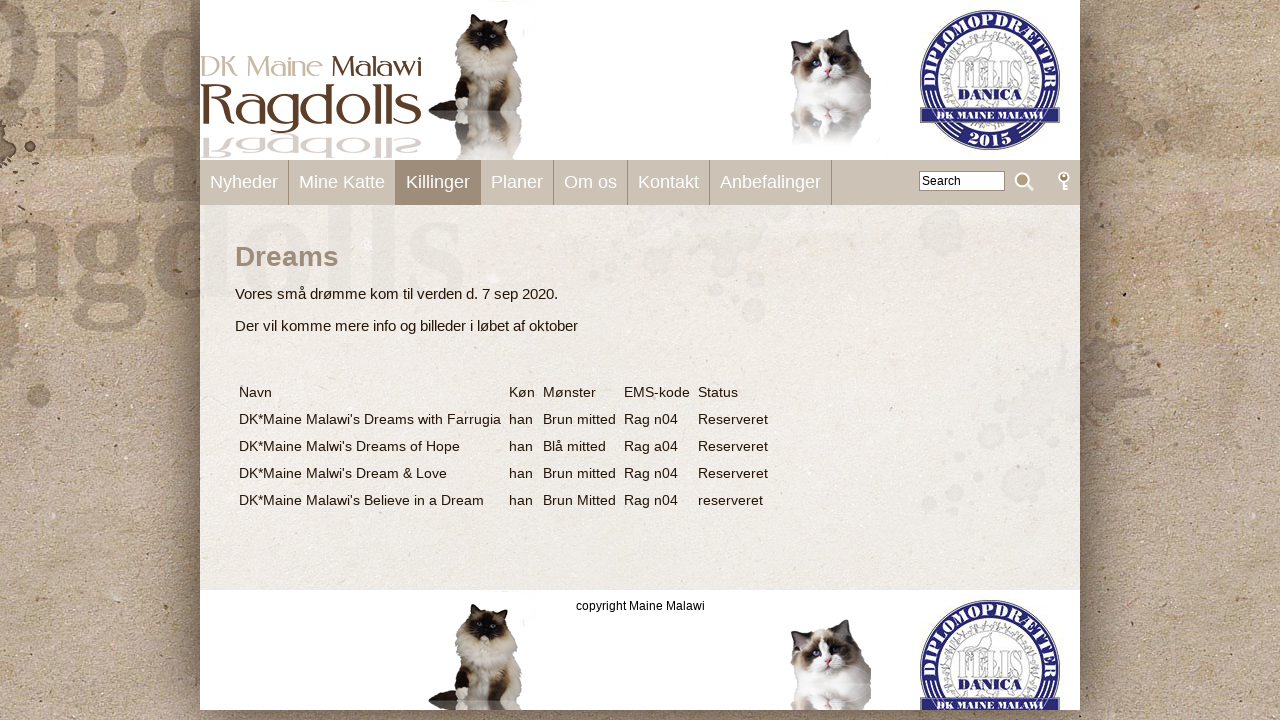

--- FILE ---
content_type: text/html; charset=utf-8
request_url: https://mainemalawi.dk/pages/killinger/tidligere-kuld/dreams.php
body_size: 3238
content:
<!DOCTYPE html>
<html>
<head>
 <title>Mainemalawi - Dreams </title>
<meta http-equiv="Content-Type" content="text/html; charset=utf-8" />
<meta name="description" content="Opdræt af ragdolls" />
<meta name="keywords" content="Ragdolls ragdollkillinger Danmark Jylland" />

  		<link rel="stylesheet" href="/modules/WBLingual/frontend.css" media="screen" />
		<link rel="stylesheet" href="/account/frontend.css" media="screen" />
	<script>
			/* inserted by register_frontend_modfiles 2.13.2  */
			var URL = 'https://www.mainemalawi.dk';
			var WB_URL = 'https://www.mainemalawi.dk';
			var WB_REL = '';
			var THEME_URL = 'https://www.mainemalawi.dk/templates/DefaultTheme';
			var TEMPLATE_DIR = 'https://www.mainemalawi.dk/templates/sypiags';
			var TEMPLATE = 'sypiags';
			var EDITOR = 'ckeditor';
			var LANGUAGE = 'DA';
	</script>

<script src="/include/jquery/domReady.js"></script>
<script src="/include/jquery/LoadOnFly.js"></script>

<script src="/include/jquery/dist/1.12.4/jquery-min.js"></script>
<script src="/include/jquery/dist/1.12.4/jquery-migrate-min.js"></script>
<script src="/include/jquery/jquery-insert.js"></script>
<script src="/include/jquery/jquery-include.js"></script>

<script src="/account/frontend.js"></script>

	
<link rel="stylesheet" type="text/css" href="/templates/sypiags/editor.css"  />
<link rel="stylesheet" type="text/css" href="/templates/sypiags/style.css"  />



<meta name="viewport" content="width=device-width, initial-scale=1.0" />
<meta name="format-detection" content="telephone=no" />
<meta name="HandheldFriendly" content="true" />
<meta name="MobileOptimized" content="320" />

    	
</head>
<body onclick="menuremove()">
<div id="flecken"></div>
<div class="wrapper">
	
	<div class="header"><a href="https://www.mainemalawi.dk"><img class="logopic" src="/templates/sypiags/img/logo.png" alt="" /></a></div>			
	<a id="mobilemenu" href="javascript:showmenu();"><span>Menu</span></a>
	<div class="topmenubar">
		<div id="showlogin"><a href="javascript:showloginbox();"><img src="/templates/sypiags/img/key.png" alt="K" /></a>

<div id="login-box" style="display:none;">
<form class="loginform" name="login" action="/account/login.php" method="post">
<input type="hidden" name="redirect" value="https://www.mainemalawi.dk/pages/killinger/tidligere-kuld/dreams.php" />
<table>			
	<tr><td>Loginname:</td><td><input type="text" name="username" class="inputfield" /></td></tr>
	<tr><td>Adgangskode:</td><td><input type="password" name="password" class="inputfield"/></td></tr> 
	<tr><td>&nbsp;</td><td><input type="image"  class="loginsubmit" src="/templates/sypiags/img/login.gif" alt="Start" /></td></tr> 
	<!--input type="submit" name="submit" value="Log ind" class="submit" alt="Login" /-->
	
	<tr><td colspan="2">
	<p>
	<!-- frontend signup -->
	 | <a href="/account/signup.php">Registrering</a>	</p></td></tr> 		
</table></form></div>
</div><!--LOGIN_URL, LOGOUT_URL,FORGOT_URL-->
		
		<!-- frontend search -->
				<div class="search_box">
			<form name="search" action="/search/index.php" method="get">
				<input type="hidden" name="referrer" value="149" />
				<input type="text" value="Search" name="string" class="searchstring" onfocus="if (this.value=='Search') {this.value='';}" />
				<input type="image"  class="submitbutton" src="/templates/sypiags/img/searchbutton.png" alt="Start" />
			</form>
		</div>
			
		<ul id="mobile" class="nav"><li class="menu-first"><a href="https://www.mainemalawi.dk" class="menu-first"><span>Nyheder</span></a></li><li class="menu-expand"><a href="/pages/mine-katte.php" class="menu-expand"><span>Mine Katte</span></a><ul><li class="menu-expand menu-first"><a href="/pages/mine-katte/hankatte.php" class="menu-expand menu-first"><span>Hankatte</span></a><ul><li class="menu-expand-hidden menu-first"><a href="/pages/mine-katte/hankatte/dk-maine-malawi-wolfgang.php" class="menu-expand-hidden menu-first"><span>DK Maine Malawi Wolfgang</span></a></li><li class="menu-last"><a href="/pages/mine-katte/hankatte/dk-maine-malawis-magic-mike.php" class="menu-last"><span>DK Maine Malawi's Magic Mike</span></a></li><li class="ulend"></li></ul></li><li class="menu-expand"><a href="/pages/mine-katte/hunkatte.php" class="menu-expand"><span>Hunkatte</span></a><ul><li class="menu-first"><a href="/pages/mine-katte/hunkatte/fantastic-doll-queen-elizabeth.php" class="menu-first"><span>Fantastic Dolls Queen Elizabeth</span></a></li><li class=""><a href="/pages/mine-katte/hunkatte/it-purstorms-life-is-for-living.php" class=""><span>IT*Purstorms Life is for living</span></a></li><li class=""><a href="/pages/mine-katte/hunkatte/blue-bayou.php" class=""><span>Blue Bayou</span></a></li><li class=""><a href="/pages/mine-katte/hunkatte/bellevue.php" class=""><span>Bellevue</span></a></li><li class="menu-last"><a href="/pages/mine-katte/hunkatte/doris-day.php" class="menu-last"><span>doris Day </span></a></li><li class="ulend"></li></ul></li><li class="menu-expand"><a href="/pages/mine-katte/tidligere-katte.php" class="menu-expand"><span>Tidligere katte</span></a><ul><li class="menu-first"><a href="/pages/mine-katte/tidligere-katte/dk-maine-malawis-anna.php" class="menu-first"><span>DK Maine Malawi's Anna</span></a></li><li class="menu-expand-hidden"><a href="/pages/mine-katte/tidligere-katte/hope-sapphire-de-amatrix-Saffi.php" class="menu-expand-hidden"><span>Hope Sapphire de Amatrix/Saffi</span></a></li><li class="menu-expand"><a href="/pages/mine-katte/tidligere-katte/it-purrstorms-jaime-la-vie.php" class="menu-expand"><span>IT*Purrstorms J'aime la Vie</span></a><ul><li class="menu-first menu-last"><a href="/pages/mine-katte/tidligere-katte/it-purrstorms-jaime-la-vie/galleri-jamie.php" class="menu-first menu-last"><span>Galleri Jamie</span></a></li><li class="ulend"></li></ul></li><li class="menu-expand menu-last"><a href="/pages/mine-katte/tidligere-katte/dk-wonderworld-joy-to-the-world.php" class="menu-expand menu-last"><span>DK Wonderworld Joy to the world</span></a><ul><li class="menu-first menu-last"><a href="/pages/mine-katte/tidligere-katte/dk-wonderworld-joy-to-the-world/galleri-joy.php" class="menu-first menu-last"><span>Galleri Joy</span></a></li><li class="ulend"></li></ul></li><li class="ulend"></li></ul></li><li class="menu-last"><a href="/pages/mine-katte/voksne-til-omplacering.php" class="menu-last"><span>Voksne til omplacering</span></a></li><li class="ulend"></li></ul></li><li class="menu-expand menu-parent"><a href="/pages/killinger.php" class="menu-expand menu-parent"><span>Killinger</span></a><ul><li class="menu-first"><a href="/pages/killinger/aktuelle-kuld.php" class="menu-first"><span>Aktuelle kuld</span></a></li><li class="menu-expand menu-parent menu-last"><a href="/pages/killinger/tidligere-kuld.php" class="menu-expand menu-parent menu-last"><span>Tidligere kuld</span></a><ul><li class="menu-expand menu-sibling menu-first"><a href="/pages/killinger/tidligere-kuld/roy-orbinson.php" class="menu-expand menu-sibling menu-first"><span>Roy Orbinson</span></a><ul><li class="menu-first"><a href="/pages/killinger/tidligere-kuld/roy-orbinson/blue-velvet.php" class="menu-first"><span>Blue Velvet</span></a></li><li class=""><a href="/pages/killinger/tidligere-kuld/roy-orbinson/blue-angel.php" class=""><span>Blue Angel</span></a></li><li class=""><a href="/pages/killinger/tidligere-kuld/roy-orbinson/blue-avenue.php" class=""><span>Blue Avenue</span></a></li><li class=""><a href="/pages/killinger/tidligere-kuld/roy-orbinson/blue-blue-day.php" class=""><span>Blue Blue Day</span></a></li><li class=""><a href="/pages/killinger/tidligere-kuld/roy-orbinson/blue-rain.php" class=""><span>Blue Rain</span></a></li><li class="menu-last"><a href="/pages/killinger/tidligere-kuld/roy-orbinson/blues-in-my-mind.php" class="menu-last"><span>Blues in my Mind</span></a></li><li class="ulend"></li></ul></li><li class="menu-expand menu-sibling"><a href="/pages/killinger/tidligere-kuld/tobias-rahim.php" class="menu-expand menu-sibling"><span>Tobias Rahim </span></a><ul><li class="menu-first"><a href="/pages/killinger/tidligere-kuld/tobias-rahim/flyvende-faduma.php" class="menu-first"><span>Flyvende Faduma</span></a></li><li class="menu-last"><a href="/pages/killinger/tidligere-kuld/tobias-rahim/stor-mand.php" class="menu-last"><span>STOR MAND</span></a></li><li class="ulend"></li></ul></li><li class="menu-expand menu-sibling menu-last"><a href="/pages/killinger/tidligere-kuld/cronere.php" class="menu-expand menu-sibling menu-last"><span>Cronere</span></a><ul><li class="menu-first"><a href="/pages/killinger/tidligere-kuld/cronere/tom-jones.php" class="menu-first"><span>Tom Jones</span></a></li><li class=""><a href="/pages/killinger/tidligere-kuld/cronere/frank-sinatra.php" class=""><span>Frank Sinatra</span></a></li><li class=""><a href="/pages/killinger/tidligere-kuld/cronere/bing-crosby.php" class=""><span>Bing Crosby </span></a></li><li class=""><a href="/pages/killinger/tidligere-kuld/cronere/dean-martin.php" class=""><span>Dean Martin </span></a></li><li class=""><a href="/pages/killinger/tidligere-kuld/cronere/etta-james.php" class=""><span>Etta James</span></a></li><li class=""><a href="/pages/killinger/tidligere-kuld/cronere/billie-holiday.php" class=""><span>Billie Holiday</span></a></li><li class="menu-last"><a href="/pages/killinger/tidligere-kuld/cronere/nat-king-cole.php" class="menu-last"><span>Nat King Cole </span></a></li><li class="ulend"></li></ul></li><li class="ulend"></li></ul></li><li class="ulend"></li></ul></li><li class=""><a href="/pages/planer.php" class=""><span>Planer</span></a></li><li class=""><a href="/pages/om-os.php" class=""><span>Om os</span></a></li><li class=""><a href="/pages/kontakt.php" class=""><span>Kontakt</span></a></li><li class="menu-last"><a href="/pages/Anbefalinger.php" class="menu-last"><span>Anbefalinger</span></a></li><li class="ulend"></li></ul>
<div style="clear:left;"></div>
	</div><!--end topmenubar-->
	
	<div id="bigcontent">
		
		
	<div class="contentbox contentboxwide"><div class="inner">
<div id="Sec208" class="section m-wysiwyg " >
<h2>Dreams</h2>

<p>Vores små drømme kom til verden d. 7 sep 2020.&nbsp;</p>

<p>Der vil komme mere info og billeder i løbet af oktober&nbsp;</p>

<p>&nbsp;</p>

<table border="0" cellpadding="1" cellspacing="1">
	<tbody>
		<tr>
			<td>Navn</td>
			<td>Køn</td>
			<td>Mønster</td>
			<td>EMS-kode</td>
			<td>Status</td>
		</tr>
		<tr>
			<td>DK*Maine Malawi's Dreams with Farrugia</td>
			<td>han</td>
			<td>Brun mitted</td>
			<td>Rag n04</td>
			<td>Reserveret</td>
		</tr>
		<tr>
			<td>DK*Maine Malwi's Dreams of Hope</td>
			<td>han</td>
			<td>Blå mitted</td>
			<td>Rag a04</td>
			<td>Reserveret</td>
		</tr>
		<tr>
			<td>DK*Maine Malwi's Dream &amp; Love</td>
			<td>han</td>
			<td>Brun mitted</td>
			<td>Rag n04</td>
			<td>Reserveret</td>
		</tr>
		<tr>
			<td>DK*Maine Malawi's Believe in a Dream</td>
			<td>han</td>
			<td>Brun Mitted</td>
			<td>Rag n04</td>
			<td>reserveret</td>
		</tr>
		<tr>
			<td>&nbsp;</td>
			<td>&nbsp;</td>
			<td>&nbsp;</td>
			<td>&nbsp;</td>
			<td>&nbsp;</td>
		</tr>
	</tbody>
</table>

</div><!-- INFO wysiwyg208 -->
</div></div><!-- end contentbox contentboxwide-->	
			
	</div><!-- end bigcontent -->
	
	<div class="footer">
		<div class="inner">copyright Maine Malawi
		</div>
	</div><!--end footer-->
		
</div><!-- end container -->


<script type="text/javascript">
	var ww = document.body.clientWidth;
	if (ww > 768) {
		//alert("jou");
		document.getElementById('flecken').innerHTML = '<img src="/templates/sypiags/fleck/f6.png" class="fleck" style="width:28%; bottom:81%; right:15%; opacity:0.17;" alt="" /><img src="/templates/sypiags/fleck/f3.png" class="fleck" style="width:10%; bottom:77%; right:3%; opacity:0.2;" alt="" /><img src="/templates/sypiags/fleck/f4.png" class="fleck" style="width:10%; bottom:77%; right:96%; opacity:0.38;" alt="" /><img src="/templates/sypiags/fleck/f1.png" class="fleck" style="width:17%; bottom:82%; right:98%; opacity:0.24;" alt="" /><img src="/templates/sypiags/fleck/f7.png" class="fleck" style="width:25%; bottom:20%; right:3%; opacity:0.26;" alt="" /><img src="/templates/sypiags/fleck/f4.png" class="fleck" style="width:14%; bottom:69%; right:96%; opacity:0.78;" alt="" /><img src="/templates/sypiags/fleck/f6.png" class="fleck" style="width:26%; bottom:84%; right:96%; opacity:0.17;" alt="" /><img src="/templates/sypiags/fleck/f7.png" class="fleck" style="width:28%; bottom:94%; right:13%; opacity:0.39;" alt="" /><img src="/templates/sypiags/fleck/f2.png" class="fleck" style="width:16%; bottom:91%; right:3%; opacity:0.205;" alt="" /><img src="/templates/sypiags/fleck/f4.png" class="fleck" style="width:19%; bottom:68%; right:7%; opacity:0.255;" alt="" /><img src="/templates/sypiags/fleck/f9.png" class="fleck" style="width:30%; bottom:83%; right:92%; opacity:0.355;" alt="" /><img src="/templates/sypiags/fleck/f6.png" class="fleck" style="width:24%; bottom:55%; right:23%; opacity:0.24;" alt="" /><img src="/templates/sypiags/fleck/f7.png" class="fleck" style="width:17%; bottom:55%; right:37%; opacity:0.21;" alt="" /><img src="/templates/sypiags/fleck/f1.png" class="fleck" style="width:18%; bottom:39%; right:96%; opacity:0.32;" alt="" /><img src="/templates/sypiags/fleck/f7.png" class="fleck" style="width:19%; bottom:93%; right:86%; opacity:0.265;" alt="" /><img src="/templates/sypiags/fleck/f8.png" class="fleck" style="width:21%; bottom:89%; right:78%; opacity:0.1;" alt="" /><img src="/templates/sypiags/fleck/f3.png" class="fleck" style="width:26%; bottom:89%; right:13%; opacity:0.355;" alt="" /><img src="/templates/sypiags/fleck/f2.png" class="fleck" style="width:27%; bottom:61%; right:5%; opacity:0.075;" alt="" /><img src="/templates/sypiags/fleck/f2.png" class="fleck" style="width:12%; bottom:82%; right:70%; opacity:0.4;" alt="" /><img src="/templates/sypiags/fleck/f7.png" class="fleck" style="width:26%; bottom:19%; right:96%; opacity:0.165;" alt="" /><h3>Opdræt af ragdolls</h3>';
	}

</script>	
<script type="text/javascript" src="/templates/sypiags/script.js"></script>

<script src="/account/frontend_body.js"></script>
</body>
</html>

--- FILE ---
content_type: text/css
request_url: https://mainemalawi.dk/templates/sypiags/editor.css
body_size: 945
content:
@import url(http://fonts.googleapis.com/css?family=Tangerine:700);
@import url('http://fonts.googleapis.com/css?family=Noto+Serif:400,400italic,700|Open+Sans:300,400,600,700');

body { 
	font-family: Verdana, Arial, Helvetica, sans-serif;
	font-family:'Open Sans', Arial, sans-serif;
	font-size: 15px;
	line-height:130%;
	color:#333;
}
 


/* basics */ 
area, usemap {border:0;}
a img {border:0;}
a { color: #3e3025; text-decoration: none;}


p, h1, h2, h3, h4, h5, h6 { margin: 3px 0 10px 0; }

p {line-height:150%; }


h1, h2, a{ color: #9e8d7b; line-height:120%;}
h3, h4, h5, h6 { color: #3e3025; }
h1 { font-size:48px; line-height:80%; font-weight:300; } 
h2 { font-size: 28px; } 
h3 { font-size: 14px; } 
h4 { font-size: 12px;} 
h5 { font-size: 11px; }
h6 { font-size: 10px; }

a:hover {color: #000;} 

.topmenubar a { font-size: 18px ! important; }


hr{
	border: none;
	border-bottom:dotted #9e8d7b 1px; height:1px;
	clear:both;
}


li {	
	padding-bottom: 4px;		
} 

ul {	
	margin-top: 0;
	margin-bottom: 10px;
	margin-left: 0.9em;
	padding-left: 0.9em;
	list-style-image: url(img/li.gif);
	list-style-type: square	
}



ol {	
	margin-top: 0;
	margin-bottom: 10px;
	margin-left: 0.9em;
	padding-left: 0.9em;		
}


address {
	line-height:120%;
	margin: 10px 0 20px 0;
	padding-left: 10px;
	border-left: 6px solid #cdc2b6;
	font-style: normal;
	font-weight: bold;
	}


blockquote {	
	padding: 10px;
	margin: 0 0 20px 0;
}

pre, code {
	padding: 5px 0 10px 6px;
	margin: 3px 0 20px 0;	
	font-size:1em;	
	overflow:auto; 
	line-height:1.5em;
	color:#eee;		
}

table {	
	overflow-x: auto;
	display: block;
	border-collapse:collapse;	
	border-top: 0px solid #cdc2b6;
	margin-top: 3px;
	margin-bottom:5px;
	width:100%;
	font: 0.85em;	
}


table caption {font-size:1.1em; text-align:left; }
table th {font-size:0.9em; padding: 4px; text-align:left; vertical-align: top;  border-bottom: 0px solid #cdc2b6;}
table tbody td {font-size:0.9em; padding: 4px; vertical-align: top;  border-bottom: 0px solid #cdc2b6;}
/*table tbody tr:hover td {background-color:#fff;}*/
/*tbody td p, tbody td h1, tbody td h2, tbody td h3, tbody td h4 {margin: 0; line-height:110%;}*/

input , textarea, select, option, pre, code, blockquote {
	border: 1px solid #9e8d7b; background: transparent; color: #000; margin:0; padding:2px;
}


/*-----------------------------------------------------------------*/	

/* Specials */
p img[align="right"], h3 img[align="right"] { float:right; margin: 4px 0 5px 10px; border: 2px solid #fff; max-width: 49%;}
p img[align="left"], h3 img[align="left"] { float:left; margin: 4px 10px 5px 0; border: 2px solid #fff;  max-width: 49%;}


--- FILE ---
content_type: text/css
request_url: https://mainemalawi.dk/templates/sypiags/style.css
body_size: 2621
content:
html {height:100%;}


body {
	margin: 0; padding: 0; 
	height:100%;
	background: #c1af9e url(img/bodybg.jpg) repeat fixed;
	color:#231508
}

.wrapper {
	max-width: 880px;
    width: 90%;
    margin: 0 auto;
	background: transparent  url(img/bg75.png); 
	z-index:300;
	position:relative;
	box-shadow: 0 0 60px #3e3025;
	
}



.header, .footer { width: 100%; height:160px;  position:relative; background: #fff url(img/headerbg.jpg) no-repeat top center; }
.header .logopic {float:left; max-width:60%; margin: 0 0 0 0;}

.topmenubar {	background:#cdc2b6; margin-bottom:20px;}

.contentbox {width: 62%; float:left; }
.contentbox .inner {min-height:330px; margin: 15px 3% 20px 4%;}
.contentbox .inner p img {max-width:100%; height: auto ! important;}

.contentboxwide {width: 100% ! important;  }

.rightbox {width: 31.5%; float:right; margin-top:15px;  background-color:#cdc2b6; border: 1px solid #9e8d7b; border-right:none; }
.rightbox .inner {padding:16px 16px 0 16px;}
.rightbox .inner img { margin-left:-2px; border:2px solid #fff;}
.rightbox .inner p img {max-width:99%; height: auto ! important; border:2px solid #fff;}
.rightbox.inner h1, .rightbox .inner h2, .rightbox .inner h3, .rightbox .inner h4, .rightbox .inner strong {color: #fff;}



#bigcontent #outervideobox {float:left; }

#bigcontent .videosize1 {width: 67%;  }
#bigcontent .videosize2, #bigcontent .videosizedefault {width: 100%;  }
#bigcontent .videosize3 {width:  126%; margin-left:-13%;}

.resizevideoswitch {display:block; float:right; width:80px; height:30px; margin: 3px 0.2% 0 0;}
.resizevideoswitch a {display:block; float:right; width:28px; height:20px; color:#fff; font-weight:bold; opacity:0.3}
.resizevideoswitch a:hover {opacity:0.6}
a#videoswitch2 {background: transparent url(img/vminus.png) no-repeat;}
a#videoswitch1 {background: transparent url(img/vplus.png) no-repeat;}
#bigcontent .videosize3 .resizevideoswitch{margin: 3px 15% 0 0;}




.footer {
    width:  100%;
	height:120px;
	background: #fff url(img/headerbg.jpg) no-repeat middle center; 
	clear:both;
}
.footer .inner { position:absolute; top:10px; left: 10%; width:80%; font-size:0.8em; text-align:center; line-height:110%;  color: #000 ! important}
.footer .inner span { font-size:0.7em;}


#flecken {width:100%; height:100%; display:block; position:fixed; top:0; left:0; z-index:1;}
.fleck { position:absolute; z-index:10;}
#flecken h3 {width:50%; margin-left:-10%; font-size:160px; line-height:60%; opacity:0.2; color:#3e3025; text-align:center; font-family: 'Tangerine', cursive;}




/***********************************
	menu
************************************/

a#mobilemenu {
    display:  none;   
}
a#mobilemenu span {display:block; padding: 10px 15px ; font-weight: bold;}



.search_box {float:right;  width:130px; text-align:right; margin-top:10px;}
.search_box .searchstring {	
	width:80px;	
	font-size:12px;
	padding:2px;
	background:#fff;
}
.search_box .submitbutton {
	vertical-align: top; margin:0 0 0 0;  background: none; border: none;
}

#showlogin {display:block; float:right; position:relative;  width:30px; text-align:right; margin:10px 6px 0 0; }
#login-box {position:absolute; width:200px; left:-190px; top:25px; padding:10px; font-size:11px; background:#fff;}
#login-box table td {background:#fff;}
#login-box .inputfield {width:80px; border: 1px solid #c9e8f9; padding:1px;}



/* Link Formatting */
ul.nav, ul.extramenu { 
	list-style-type: none;
	/* *zoom: 1; */
	margin: 0; padding: 0;
	position: relative; 
	
}

ul.nav li {
	float: left; 
	list-style-type: none;
	list-style-image: none;
	position: relative;  
	font-weight: normal; 	
	margin: 0; padding: 0;
	border-right: 1px solid #9e8d7b;
}


.nav li a {
	display: block; 	
	text-decoration: none; 
	font-weight: normal;
	line-height:140%;
	font-size:14px;
	/*text-shadow: 1px 1px 1px #000;*/
	padding: 10px 10px;
    color:#fff;
}


/* Hover Formatting */
.nav  li a:hover, .nav li a:focus, .nav li a:active, .nav li a.active, .nav a.menu-current, .nav a.menu-parent {
	 background-color: #9e8d7b;  color: #fff;
}



/* 2 level */
.nav li ul {
    display: none;
    width: 15em; 
    margin: 0; padding:0;
    position: absolute;
}

.nav li ul li {
	width: 15em; 
	text-align: left; 
	font-weight: normal; 
	margin: 0; 
	padding: 0;
	border-top: 1px solid #cdc2b6;
	border-right: none;
	background-color:#9e8d7b;
}
.nav li ul li a {
	
    color: #fff;
    font-weight: normal;
	padding: 6px 10px;
    
}


/* 2 level hover */
.nav li ul a:hover,  .nav li ul a.menu-current { background-color: #cdc2b6;  color: #000;}


/* Show and hide */
.nav li:hover ul, .nav li a:focus ul {display: block; }
.nav li ul ul { display: none;}
.nav li:hover ul ul {display: none;}
.nav li:hover>ul, .nav  li li:hover>ul {display: block;  z-index: 1000;}


/* 3 Ebene  */
.nav li ul li ul	{ 
	margin: -20px 0 0 70%; 
	padding:0;
	z-index: 9999;  
	display: none;
	width: 11em; 
}
.nav li ul li ul li	{width: 11em;}


/* Positioning hover */
.nav li {position: relative;}



.nav li:hover {
	z-index: 10000;	
	white-space: normal;
							
}





/*==================================================================================================*/

/*Overview List*/
.mod_topic_loop a.videoblock {
	display: block;
	float:left;
	width: 200px;
	max-width:35%;
	height: 110px;
	overflow: hidden;
	margin: 0 10px 10px 0;
	background:#000;
}
.mod_topic_loop a.videoblock img {
	width: 100%;
	opacity:0.8;
}

.mod_topic_loop a:hover.videoblock img {
	width: 130% ! important;
	height:auto;
	margin-left: -15% ! important;
	margin-top: -30px ! important;
	opacity:1;
}

/*Topic Sidebar:*/
.mod_topic_prevnext div {clear:left; font-size:11px; margin-top:20px;}

.mod_topic_prevnext a.videoblock {
	display: block;
	float:left;
	width: 100px;
	max-width:50%;
	height: 60px;
	overflow: hidden;
	margin: 0 5px 0 0;
	background:#000;
}

.mod_topic_prevnext a.videoblock img {
	width: 100%;
	height:auto;
	opacity:0.8;
}

.mod_topic_prevnext a:hover.videoblock img {
	width: 130% ! important;
	height:auto;
	margin-left: -15% ! important;
	margin-top: -5px ! important;
	opacity:1;
}






/*Big Video Box:*/
#videobox {
    position: relative;
    padding-bottom: 56.25%;
    padding-top: 30px; 
	height: 0; 
	overflow: hidden;
}
 
#videobox  iframe,
#videobox  object,
#videobox  embed {
    position: absolute;
    top: 0;
    left: 0;
    width: 100%;
    height: 100%;
}

/*frontteaserblock*/

.frontteaserblock {margin:30px 0; width:100%; overflow:hidden;}
.frontteaserblock div {width:103.3%;}
.frontteaserblock div a {float:left; display:block; width:31%; margin-right:2%; opacity:0.9; background:#fff;}
.frontteaserblock div a img {width:100%; }
.frontteaserblock div a .mt_title {display:block; margin:10px 5px 0 10px; height:40px; font-size:16px; lineheight:120%; font-weight:bold; }
.frontteaserblock div a .mt_desc {display:block; margin:0 5px 0 10px; height:90px }
.frontteaserblock div a:hover  {opacity:1;}




.mobiles_only {display: none;}
.desktops_only {}

.mod_topic_commentbox {
	background: transparent;
}

/* ================================================================================================= */
/* Smaller Screens */
@media screen and (max-width: 768px) {

	body { background-image: none; }


	.mobiles_only {display: block;}
	.desktops_only {display: none;}
	
	
	
	.search_box {margin-top:-30px;}
	#showlogin {display:none;}
	
	
	#bigcontent #outervideobox {}
	#bigcontent .videosize1 {width: 100%;  }
	#bigcontent .videosize2 {width: 100%;  }
	#bigcontent .videosize3 {width:  100%; margin-left:0;}
	
	.resizevideoswitch {display:none ! important;  }
	
	/*~~~~~~~~~~~~~~~~~~~~~~~~~~~~~~~~~~~~~~~~~~~~~~~~~~~~~~~~~~~~~~~~~~~~~~~~~*/
	.container { width: 100%; border-left: none;	border-right: none;}
	
	.mainbox {margin: 20px 0 20px 0;}
	.contentbox {width: 100%;}
	.rightbox {width: 100%; border-left: none;  border-right: none; }
	#flecken {display:none ! important;  }
	
	.footer { width: 100%; }
	.contentbox .inner {margin: 10px;  }
	
	
	
	
	
	a#mobilemenu { 
		display:  block;  
		background: #9e8d7b;   
		color: #fff;
		width:100%;
		clear: both;
		font-size:16px;
	}
	
	ul#mobile, ul#mobile ul, ul#mobile ul ul {width:100% ! important; position: static ! important; margin: 0 0 0 0 ! important; display: none}
	
	ul#mobile ul {}
	ul#mobile li, ul#mobile li li, ul#mobile li li li {
		width:100% ! important;
		float: left;
		border-right: none; 	
		display: block;
		border-bottom: 1px solid #fff;
		XXbackground-color: #cdc2b6;	
	}
	
	
	ul#mobile li.menu-parent > ul, ul#mobile li.menu-current > ul {display: block}
	ul#mobile {display: block}
	
	ul#mobile a {padding: 10px 5px; color:#fff;}
	
	ul#mobile a.menu-expand {	background: #cdc2b6 url(img/down.png) no-repeat right center ! important;}
	ul#mobile a.menu-parent { color: #000; background: #cdc2b6 url(img/down.png) no-repeat right center;}
	
	
	ul#mobile {display:none;}
	
	
	.tp_picture  {max-width:40%;}
	.tp_picture .tp_pic {max-width:100%;}
	.container  .mod_topic_loop .tp_thumb { float: left; margin: 4px 2% 0 0; max-width:25%;}
	
	
	.frontteaserblock div {width:100%;}
	.frontteaserblock div a {width:100%; clear:left; margin-bottom:30px;}
	.frontteaserblock div .row1 {clear:left;}
	.frontteaserblock div a img {width:48%; float:left; margin-right:4%;}
	.frontteaserblock div a .mt_title {height:auto; margin-bottom:20px;}
	.frontteaserblock div a .mt_desc {height:auto; }
	
	
}


/* ================================================================================================= */
/* Smaller Screens */
@media screen and (max-width: 400px) {

	.frontteaserblock div a img {width:100%; float:none;}
	.frontteaserblock div a .mt_title {clear:both; height:auto; margin:10px 5px 5px 10px;}
	.frontteaserblock div a .mt_desc { margin:0 5px 30px 10px; }
	



}

--- FILE ---
content_type: text/javascript
request_url: https://mainemalawi.dk/include/jquery/jquery-insert.js
body_size: 565
content:
/* Insert Script Plugin
 *
 *
 * Copyright (c) 2008 Kevin Martin (http://synarchydesign.com/insert)
 * Licensed under the GPL license:
 * http://www.gnu.org/licenses/gpl.html
 *
 */
jQuery.insert = function(file)
{
    var data    = [];
    var data2   = [];

    if (typeof file == 'object')
    {
        data = file;
        file = data.src !== undefined ? data.src : false;
        file = file === false && data.href !== undefined ? data.href : file;
        file = file === false ? file2 : false;
    }

    if (typeof file == 'string' && file.length)
    {
        var index    = file.lastIndexOf('.');
        var index2   = file.replace('\\', '/').lastIndexOf('/') + 1;
        var ext      = file.substring(index + 1, file.length);
    }

    switch(ext)
    {
        case 'js':
            data2 = {
                elm:    'script',
                src:    file,
               /* type:   'text/javascript',*/
            };
        break;

        case 'css':
            data2 = {
                elm:    'link',
                rel:    'stylesheet',
                type:    'text/css',
                href:    file
            };
        break;

        default:
            data2 = {elm: 'link'};
        break;
    }

    data2.id = 'script-' + (typeof file == 'string' && file.length ?
        file.substring(index2, index) : Math.round(Math.rand() * 100));

    for (var i in data)
    {
        data2[i] = data[i];
    }

    data    = data2;
    var tag    = document.createElement(data.elm);

    delete data.elm;

    for (i in data)
    {
        tag.setAttribute(i, data[i]);
    }

    jQuery('head').append(tag);

    return jQuery('#' + data.id);
};

--- FILE ---
content_type: text/javascript
request_url: https://mainemalawi.dk/templates/sypiags/script.js
body_size: 462
content:
var ww = document.body.clientWidth;

//Copy the HTML from rightblock desktop  to rightbox mobiles
if (document.getElementById("rightboxdesktop")) {
	document.getElementById("rightboxmobiles").innerHTML = document.getElementById("rightboxdesktop").innerHTML;
}


//Load localStorage['videosize']:
var videosize = parseInt(localStorage['videosize']); 
if (isNaN(videosize)) videosize = 1;
resizevideo(0) ;


//alert(videosize);

function resizevideo(wie) {
	if (!document.getElementById("outervideobox")) {return 0;}
	
	$( "#outervideobox" ).removeClass( 'videosizedefault' );
	$( "#outervideobox" ).removeClass( 'videosize1' );
	$( "#outervideobox" ).removeClass( 'videosize2' );
	$( "#outervideobox" ).removeClass( 'videosize3' );
	document.getElementById("videoswitch1").style.display = 'block';
	document.getElementById("videoswitch2").style.display = 'block';
	
	videosize = videosize + wie; 
	if (videosize >= 3) {videosize = 3; document.getElementById("videoswitch1").style.display = 'none';}
	if (videosize <= 1) {videosize = 1; document.getElementById("videoswitch2").style.display = 'none';}
	
	newclass="videosize"+videosize;	
	$( "#outervideobox" ).addClass( newclass );
	
	localStorage.setItem('videosize', ''+videosize);

}

function showloginbox() {
	//document.getElementById("showlogin").style.display = 'none';
	if(document.getElementById("login-box").style.display == 'none') {
		document.getElementById("login-box").style.display = 'block';
	} else {
		document.getElementById("login-box").style.display = 'none';
	}
}

function showmenu() {
	mm = document.getElementById("mobile").style.display;	
	if ( mm == 'block') {
		document.getElementById("mobile").style.display = 'none';
		document.getElementById("mobilemenu").style.display = 'block';
	} else {	
		document.getElementById("mobile").style.display = 'block';
		document.getElementById("mobilemenu").style.display = 'none';
	}
}

function menuremove() {
	mm = document.getElementById("mobile").style.display;
	if ( mm == 'block') {
		document.getElementById("mobile").style.display = 'none';
		document.getElementById("mobilemenu").style.display = 'block';
	} 
}
